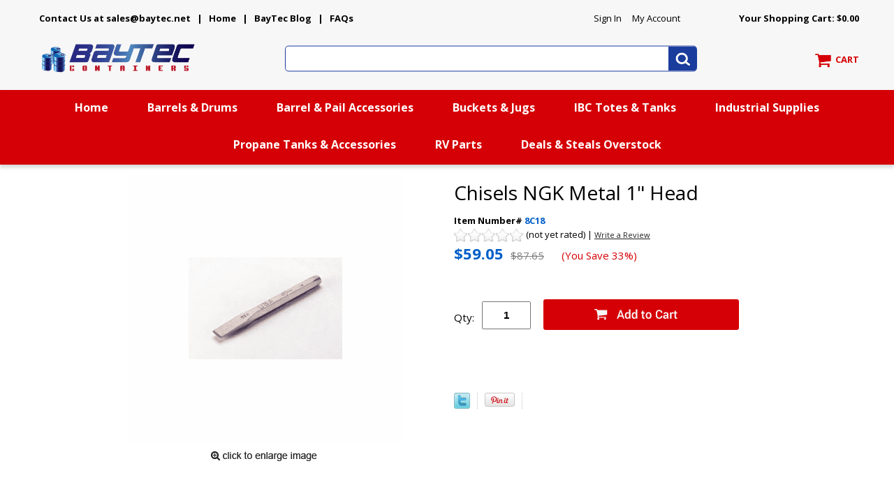

--- FILE ---
content_type: text/html
request_url: https://www.bayteccontainers.com/chisels-ngk-metals-safety-tools-reduce-risk-explosions-fire-1-wt.html
body_size: 15192
content:
<!DOCTYPE HTML><html lang="en"><head>
<meta property="og:title" content="Chisels NGK Metal  1&quot; Head" />
<meta property="og:type" content="product" />
<meta property="og:url" content="https://www.bayteccontainers.com/chisels-ngk-metals-safety-tools-reduce-risk-explosions-fire-1-wt.html" />
<meta property="og:image" content="https://s.turbifycdn.com/aah/baytec/chisels-ngk-metal-1-head-21.png" />
<meta property="og:site_name" content="Bay Tec Containers" />
<meta property="fb:app_id" content="https://www.facebook.com/baytec/" />
<script language="javascript">
document.getElementsByTagName('html')[0].setAttribute('xmlns:fb', 'http://www.facebook.com/2008/fbml');
</script>
<meta property="og:description" content="<font face=&quot;Times New Roman&quot;><li><font color=&quot;#0000FF&quot;>Meet OSHA requirements for use in flammable areas</font></li>
<font face=&quot;Times New Roman&quot;><li><font color=&quot;#0000FF&quot;>FM Approved</font></li>
<font face=&quot;Times New Roman&quot;><li><font color=&quot;#0000FF&quot;>Limited Lifetime Warranty</font></li><p>
<strong style=&quot;font-weight: 400&quot;><font color=&quot;#0000FF&quot;>A few extra dollars invested in these tools will really pay off. Ideal for use with resins, solvents, paint, ink, flammable dusts. Non-sparking, non-magnetic, corrosion-resistant tools. Independent tests have shown that our safety tools cannot produce a spark to ignite carbon disulfide, which has the lowest ignition point of any substance. Yet, they have very high tensile strength and hardness. You get maximum torque and shear strength, plus exceptional wear resistance.</font></li><p>
<strong style=&quot;font-weight: 400&quot;><font color=&quot;#0000FF&quot;>Features:<br>Head (in.): 1<br>Hex. Dia. Point to Point (in.): 1<br>Length (in.): 9<br>Wt.: 1 lb. 11 oz.</font></p></li>" />
<script type="application/ld+json">
//<![CDATA[
{"@context": "https://schema.org","@type": "WebSite","url": "https://www.bayteccontainers.com","keywords": "","name": "Bay Tec Containers"}//]]>
</script><meta name="viewport" content="width=device-width, initial-scale=1.0, minimum-scale=1.0, user-scalable=0" /><title>Chisels NGK Metal  1" Head</title><link rel="stylesheet" type="text/css" href="https://sep.turbifycdn.com/ay/mobile/css/mmenu_2.css" /><link rel="stylesheet" type="text/css" href="css.css" /><link rel="stylesheet" type="text/css" href="fancybox.css" /><link rel="stylesheet" type="text/css" href="item.css" /><link rel="stylesheet" type="text/css" href="css-edits.css" /><link rel="icon" href="https://p8.secure.hostingprod.com/@site.bayteccontainers.com/ssl/image/favicon.ico" type="image/x-icon">
<link rel="shortcut icon" href="https://p8.secure.hostingprod.com/@site.bayteccontainers.com/ssl/image/favicon.ico" type="image/x-icon"> 
<link href="https://fonts.googleapis.com/css?family=Open+Sans:400,400i,700,700i" rel="stylesheet">

<script type="text/javascript" src="https://ajax.googleapis.com/ajax/libs/jquery/1.11.2/jquery.min.js"></script>
<script defer src="https://use.fontawesome.com/releases/v5.0.6/js/all.js"></script>
<script src="https://sep.turbifycdn.com/ty/cdn/baytec/cookie.js?t=1768460425&"></script>


<!-- Google tag (gtag.js) -->
<script async src="https://www.googletagmanager.com/gtag/js?id=G-KD4PKC7HFD"></script>
<script>
  window.dataLayer = window.dataLayer || [];
  function gtag(){dataLayer.push(arguments);}
  gtag('js', new Date());

  gtag('config', 'G-KD4PKC7HFD');
  gtag('config', 'UA-397969-1');
</script>

<!-- Begin Constant Contact Active Forms
<script> var _ctct_m = "b1a41b2a4679053539d110d8927a4de2"; </script>
<script id="signupScript" src="//static.ctctcdn.com/js/signup-form-widget/current/signup-form-widget.min.js" async defer></script>
<!-- End Constant Contact Active Forms -->



</head><body id="itemPage"><div><header><div class="inner"><div id="logo-search"><div class="headerLinks" style="position:relative;height:30px;margin-top:-10px"><a href="mailto: sales@baytec.net"><b>Contact Us at sales@baytec.net</a> | <a href="index.html">Home</a> | <a href="http://blog.bayteccontainers.com/" target="_blank">BayTec Blog</a> | <a href="faq1.html">FAQs</b></a>

<span id="pd_pdOneBanner" style="position:absolute;right:250px"><!-- PD/ONE  login banner container --></span></div> <div id="ys_superbar">
	   <div id="ys_cpers">
		<div id="yscp_welcome_msg"></div>
		<div id="yscp_signin_link"></div>
		<div id="yscp_myaccount_link"></div>
		<div id="yscp_signout_link"></div>
	   </div>
	   <div id="yfc_mini"></div>
	   <div class="ys_clear"></div>
	</div>
      <div class="cartBar"><a href="https://secure.bayteccontainers.com/baytec/cgi-bin/wg-order?baytec" class="cartLink"><img alt="View Cart" src="https://s.turbifycdn.com/aah/baytec/search-results-4.png" align="absmiddle" height="55" width="55"> </img><span>CART</span></a></div><div class="oneMobRow"><a id="hamburger" href="#mmenu"><img style="max-width:25;max-height:30" alt="Menu" src="https://s.turbifycdn.com/aah/baytec/img-13606.png" align="absmiddle"> </img></a><span id="logo"><a href="index.html" title="Bay Tec Containers"><img alt="Bay Tec Containers" src="https://s.turbifycdn.com/aah/baytec/search-results-5.png" height="60" width="240"> </img></a></span></div><div id="topSearch" style="height: 60px"><form id="searcharea" name="searcharea" action="nsearch.html" method="GET"><fieldset><select onchange="if (typeof YSB_AUTOCOMPLETE == 'object') { YSB_AUTOCOMPLETE.controller.setSuggestCategory(event); }" name="section"><option value="">All Categories</option></select><label for="query" class="labelfield"><input autocomplete="off" type="text" id="query" name="query" placeholder="" onkeyup="if (typeof YSB_AUTOCOMPLETE == 'object') { YSB_AUTOCOMPLETE.controller.suggest(event); }"></label><label for="searchsubmit" class="buttonlabel"><input type="submit" id="searchsubmit" class="ys_primary" value="Search" name="searchsubmit"><input type="hidden" value="baytec" name="vwcatalog"></label></fieldset></form>   <script type="text/javascript"> 
                    var isSafari = !!navigator.userAgent.match(/Version\/[\d\.]+.*Safari/); 
                    var isIOS = !!navigator.platform && /iPad|iPhone|iPod/.test(navigator.platform); 
                    if (isSafari && isIOS) { 
                        document.forms["searcharea"].onsubmit = function (searchAreaForm) { 
                            var elementsList = this.elements, queryString = '', url = '', action = this.action; 
                            for(var i = 0; i < elementsList.length; i++) { 
                                if (elementsList[i].name) { 
                                    if (queryString) { 
                                        queryString = queryString + "&" +  elementsList[i].name + "=" + encodeURIComponent(elementsList[i].value); 
                                    } else { 
                                        queryString = elementsList[i].name + "=" + encodeURIComponent(elementsList[i].value); 
                                    } 
                                } 
                            } 
                            if (action.indexOf("?") == -1) { 
                                action = action + "?"; 
                            } 
                            url = action + queryString; 
                            window.location.href = url; 
                            return false; 
                        } 
                    } 
                </script> 
        </div><br clear="all" /></div></div><div id="navRibbon"><div class="inner"><nav id="mmenu"><ul class="topNav"><li class="mainNav"><a href="index.html" class="top">Home</a></li><li class="mainNav"><a href="barrels.html" class="top">Barrels & Drums</a><table border="0" cellspacing="0" cellpadding="0" class="sub" style="left:0"><tr valign="top"><td class="contents"><table border="0" cellspacing="0" cellpadding="0"><tr valign="top"><td width="280" class="col"><ul><li><a href="optoppobaand.html">Plastic Barrels & Drums</a></li><li><a href="newstdrandco.html">Steel Drums and Metal Barrels</a></li><li><a href="fiber-specialty-drums-barrels.html">Corrugated Cardboard Drums & Fiber Shipping Barrels</a></li><li><a href="barrels-drums-bullk-containers.html">IBC  Totes & Tanks</a></li><li><a href="rain-barrel.html">Rain Barrels & Rain Water Collection Systems</a></li><li><a href="waterbarrels.html">Water Barrels, Rain Barrels & Water Bags</a></li><li><a href="purogene-water-treatment.html">Purogene Long-Term Water Purification</a></li></ul></td></tr></table></td></tr><tr><td colspan="4"><div class="viewall"><a href="barrels.html">View All ></a></div></td></tr></table></li><li class="mainNav"><a href="drum-and-pail-accessories.html" class="top">Barrel & Pail Accessories</a><table border="0" cellspacing="0" cellpadding="0" class="sub" style="left:0"><tr valign="top"><td class="contents"><table border="0" cellspacing="0" cellpadding="0"><tr valign="top"><td width="280" class="col"><ul><li><a href="drum-pumps---accessories.html">Pumps</a></li><li><a href="drum-and-pail-accessories-drum---pail-covers.html">Drum, Barrel & Bucket Covers</a></li><li><a href="accessories.html">Drum Bung Caps</a></li><li><a href="plug-wrenches.html">Barrel and Drum Plug Wrenches</a></li><li><a href="drum-pumps---accessories-faucets.html">Faucets</a></li><li><a href="pail-openers-closers.html">Pail Openers</a></li><li><a href="mylar-bags.html">Mylar Bags</a></li><li><a href="drum--pallet-trucks-and-drum-dollies.html">Drum Trucks & Dollies</a></li><li><a href="oxygen-absorbers.html">Oxygen Absorbers</a></li><li><a href="drum-mixers.html">Drum Mixers And Drum Tumblers</a></li><li><a href="drum-and-pail-accessories--drum---pail-liners.html"> Drum & Pail Liners</a></li><li><a href="drum-and-pail-accessories-drum-covers-drum-wic--removes-water-from-drum-tops.html">Drum Wic Water Absorbent - Wic-Away</a></li></ul></td><td width="280" class="col"><ul><li><a href="drum-and-pail-accessories-crushers-compactors.html">Drum Crushers & Compactors</a></li><li><a href="drum-handling-equipment.html">Drum Handling Equipment</a></li><li><a href="drum-and-pail-accessories-deheaders.html">Drum Deheaders</a></li><li><a href="drum-and-pail-accessories-reconditioning-equipment.html">Drum Reconditioning Equipment</a></li><li><a href="drum-and-pail-accessories-inspection-lights.html">Inspection Lights</a></li><li><a href="drum-and-pail-accessories-fillers---packers.html">Fillers & Packers</a></li><li><a href="drum-and-pail-accessories-proportioners.html">Proportioners</a></li><li><a href="drum-and-pail-accessories-safety-vents.html">Safety Vents</a></li><li><a href="drum-and-pail-accessories-drum-scales.html">Drum Scales</a></li><li><a href="torque-wrenches---sockets.html">Torque Wrenches & Sockets</a></li><li><a href="drum-sercurity.html">Drum Security</a></li><li><a href="drum-seals---ties.html">Drum Seals & Ties</a></li></ul></td><td width="280" class="col"><ul><li><a href="ibc---pail-wrenches.html">IBC Tote & 70mm Cap Wrenches</a></li><li><a href="dippers.html">Dippers</a></li><li><a href="measures.html">Measuring Pitchers</a></li><li><a href="measures--oil-safe-lubrication-system-containers-and-accessories.html"> Oil Safe Containers and Accessories</a></li><li><a href="drum-pumps---accessories-flowmeters.html">Flowmeters</a></li><li><a href="funnels.html">Funnels</a></li><li><a href="drum-and-pail-accessories-gauges-rules-samplers.html">Gauges</a></li><li><a href="spill-response-tools--remco--polypropylene-safety-shovels.html"> REMCO Polypropylene Safety Shovels</a></li><li><a href="scoops.html">Scoops</a></li><li><a href="storage-bins---containers.html">Storage Shelves, Carts, Bins & Containers</a></li><li><a href="drum-and-pail-accessories-quick-connect-dispensing-system.html">Quick Connect Dispensing System</a></li><li><a href="drum-and-pail-accessories-heaters.html">Heaters, Drum & IBC</a></li></ul></td></tr></table></td></tr><tr><td colspan="4"><div class="viewall"><a href="drum-and-pail-accessories.html">View All ></a></div></td></tr></table></li><li class="mainNav"><a href="buckets-pails-jugs-cans-bottles-lids.html" class="top">Buckets & Jugs</a><table border="0" cellspacing="0" cellpadding="0" class="sub" style="left:0"><tr valign="top"><td class="contents"><table border="0" cellspacing="0" cellpadding="0"><tr valign="top"><td width="280" class="col"><ul><li><a href="gamma-seal-lids.html">Gamma Seal Lids</a></li><li><a href="5-gallon-plastic-buckets.html">5 Gallon  Buckets & Lids - UN Certified 5-gallon-gamma-seal-lid-section</a></li><li><a href="5-gallon-bucket---lid-combo-pack.html">5 Gallon Combo Pack Plastic Buckets & Lids </a></li><li><a href="6-gallon-buckets.html">6 Gallon Plastic Buckets</a></li><li><a href="tight-head-plastic-jugs---closures.html">4, 5 & 6 Gallon Tight-Head Plastic Jugs & Closures</a></li><li><a href="bucket-and-pail-lids.html">Lids for Buckets</a></li><li><a href="4-gallon-square-buckets.html">Square Buckets</a></li><li><a href="susepawiscto.html">Life Latch Screw Top Food Grade Plastic Buckets</a></li><li><a href="non-un-buckets-ml.html">5.3 Gallon Plastic Buckets & Lids - Non-UN</a></li><li><a href="opplpa.html">Miscellaneous Plastic Buckets, 6 Gal, 3.5 Gal, 2 Gal,  1 Gal </a></li><li><a href="purogene-water-treatment.html">Purogene Long-Term Water Purification</a></li><li><a href="mylar-bags.html">Mylar Bags</a></li></ul></td><td width="280" class="col"><ul><li><a href="bag-heat-sealers.html">Bag Heat Sealers</a></li><li><a href="oxygen-absorbers.html">Oxygen Absorbers</a></li><li><a href="ez-stor--square-plastic-containers-and-lids.html">EZStor� Square Plastic Food Storage Containers</a></li><li><a href="gamma-vault-containers.html">Gamma Vault Plastic Containers</a></li><li><a href="steel-pails---cans.html">Steel Pails & Cans</a></li><li><a href="food-storage-containers.html">Food Storage Containers</a></li><li><a href="plastic-bottles---jars.html">Plastic Bottles & Jars</a></li><li><a href="storage-bins---containers.html">Storage Shelves, Carts, Bins & Containers</a></li><li><a href="glass-bottles-and-jars.html">Glass Bottles and Jars  (2-3 Weeks)</a></li><li><a href="dispensing-bottles1.html">Dispensing Bottles | Wait Time 1-2 Weeks</a></li><li><a href="pail-closer-machines-and-tools.html">Pail Closer Machines and Tools</a></li><li><a href="pail-openers-closers.html">Pail Openers</a></li></ul></td><td width="280" class="col"><ul><li><a href="paint-cans-and-accessories.html">Paint Cans and Accessories</a></li><li><a href="plastic---metal-screw-caps.html">Plastic & Metal Screw Caps</a></li><li><a href="screw-top-metal-cans---accessories.html">Screw-Top Metal Cans & Accessories</a></li><li><a href="slip-cover-metal-tins---cans.html">Slip Cover Metal Tins & Cans</a></li></ul></td></tr></table></td></tr><tr><td colspan="4"><div class="viewall"><a href="buckets-pails-jugs-cans-bottles-lids.html">View All ></a></div></td></tr></table></li><li class="mainNav"><a href="barrels-drums-bullk-containers.html" class="top">IBC  Totes & Tanks</a><table border="0" cellspacing="0" cellpadding="0" class="sub" style="left:0"><tr valign="top"><td class="contents"><table border="0" cellspacing="0" cellpadding="0"><tr valign="top"><td width="280" class="col"><ul><li><a href="ibandpa.html">Totes Intermediate Bulk Containers, IBC Parts</a></li><li><a href="ibandpa-ibc-s-ifh-oil-storage-and-dispensing-systems.html">IFH Oil Storage and Dispensing Systems</a></li><li><a href="ibandpa-ibc-s-transtore-advanced-technology-metal-ibc.html">TranStore Advanced Technology Metal IBC</a></li><li><a href="ibandpa-ibc-s-tote-a-lube-storage-and-dispensing-system.html">Tote-A-Lube Storage and Dispensing System</a></li><li><a href="tanks-storage-tanks.html">Storage Tanks</a></li><li><a href="vertical-water-storage-tanks.html">Water Storage tanks by Poly-Mart�  | 5 Year Manufacturer Warranty |</a></li><li><a href="emergency-water-storage-tanks-poly-mart.html">Emergency Water Storage Tanks By Poly-Mart  | 5 Year Manufacturer Warranty</a></li><li><a href="rain-water-harvesting-barrel-tank-poly-mart.html">Harvest Rain Water Storage Tanks | 5 Year Manufacturer Warranty</a></li></ul></td></tr></table></td></tr><tr><td colspan="4"><div class="viewall"><a href="barrels-drums-bullk-containers.html">View All ></a></div></td></tr></table></li><li class="mainNav"><a href="industrial-supplies.html" class="top">Industrial Supplies</a><table border="0" cellspacing="0" cellpadding="0" class="sub" style="right:0"><tr valign="top"><td class="contents"><table border="0" cellspacing="0" cellpadding="0"><tr valign="top"><td width="280" class="col"><ul><li><a href="drum-and-pail-accessories-heaters.html">Heaters, Drum & IBC</a></li><li><a href="briskheat.html">BriskHeat�  Drum and Pail Viscosity Control -- <b>FREE SHIPPING</b></a></li><li><a href="facility-management.html">Facility Management</a></li><li><a href="shipping--boxes-and-packaging.html">Packaging Supplies <br>Shipping Boxes</a></li><li><a href="saeqandpepr.html">Safety Equipment & Supplies</a></li><li><a href="spill-response.html">Spill Containment Emergency Spill Kits</a></li></ul></td></tr></table></td></tr><tr><td colspan="4"><div class="viewall"><a href="industrial-supplies.html">View All ></a></div></td></tr></table></li><li class="mainNav"><a href="propane-tanks---accessories.html" class="top">Propane Tanks & Accessories</a></li><li class="mainNav"><a href="rv-acc-parts.html" class="top">RV Parts</a><table border="0" cellspacing="0" cellpadding="0" class="sub" style="right:0"><tr valign="top"><td class="contents"><table border="0" cellspacing="0" cellpadding="0"><tr valign="top"><td width="280" class="col"><ul><li><a href="rv-door.html">RV Doors</a></li></ul></td></tr></table></td><td class="image"><img src="https://s.turbifycdn.com/aah/baytec/rv-parts-8.png" width="250" height="251" border="0" hspace="0" vspace="0" alt="RV Parts" /></td></tr><tr><td colspan="4"><div class="viewall"><a href="rv-acc-parts.html">View All ></a></div></td></tr></table></li><li class="mainNav"><a href="overstock.html" class="top">Deals & Steals Overstock</a><table border="0" cellspacing="0" cellpadding="0" class="sub" style="right:0"><tr valign="top"><td class="contents"><table border="0" cellspacing="0" cellpadding="0"><tr valign="top"><td width="280" class="col"><ul><li><a href="firewood-accessories.html">Firewood & Accessories</a></li></ul></td></tr></table></td></tr><tr><td colspan="4"><div class="viewall"><a href="overstock.html">View All ></a></div></td></tr></table></li></ul></nav></div></div></header><main><div class="inner"><script type=text/javascript src=https://sep.turbifycdn.com/ty/cdn/baytec/ytimes-smart-breadcrumbs.js?t=1768460425&></script><div class="item-wrap" itemscope="" itemtype="https://schema.org/Product"><div class="fitem-top"><div class="fitem-left"><div class="image-zoom"><div class="imageContainer soloImage"><img src="https://s.turbifycdn.com/aah/baytec/chisels-ngk-metal-1-head-23.png" width="390" height="390" border="0" hspace="0" vspace="0" alt="Chisels NGK Metal  1&quot; Head" class="fancybox" itemprop="image" data-zoom-image="https://s.turbifycdn.com/aah/baytec/chisels-ngk-metal-1-head-24.png" id="zoom-master" data-fancybox-href="https://s.turbifycdn.com/aah/baytec/chisels-ngk-metal-1-head-24.png" /><div class="zoomIconHolder"><img src="https://s.turbifycdn.com/aah/baytec/1-gallon-2-lug-manual-lug-closing-tools-discontinued-8.png" width="166" height="24" border="0" hspace="0" vspace="0" alt="Zoom" class="zoom" /></div></div><div class="ca"></div></div></div><div class="fitem-right"><div class="fitem-name"><h1 itemprop="name">Chisels NGK Metal  1" Head</h1></div><form method="POST" action="https://secure.bayteccontainers.com/baytec/cgi-bin/wg-order?baytec+chisels-ngk-metals-safety-tools-reduce-risk-explosions-fire-1-wt"><div class="code">Item Number# <span>8C18</span></div><div id=ytimesAvgRating></div><div class="price-row"><div class="price">$59.05</div><div class="strike-price">$87.65</div><span class="save-price">(You Save 33%)</span></div><div class="add-to-cart"><div class="qty"><label class="qty" for="vwquantity">Qty:</label><input name="vwquantity" type="text" value="1" id="vwquantity" /></div><input type="image" class="addtocartImg" title="Add to cart" src="https://s.turbifycdn.com/aah/baytec/3-3-5-5-6-gallon-4-lug-manual-lug-closing-tools-71.png" /><input name="vwcatalog" type="hidden" value="baytec" /><input name="vwitem" type="hidden" value="chisels-ngk-metals-safety-tools-reduce-risk-explosions-fire-1-wt" /></div><input type="hidden" name=".autodone" value="https://www.bayteccontainers.com/chisels-ngk-metals-safety-tools-reduce-risk-explosions-fire-1-wt.html" /></form><div class="ys_promoitempage" id="ys_promoitempage" itemid="chisels-ngk-metals-safety-tools-reduce-risk-explosions-fire-1-wt" itemcode="8C18" categoryflag="0"></div>
<script language="javascript">
document.getElementsByTagName('html')[0].setAttribute('xmlns:og', 'http://opengraphprotocol.org/schema/');
</script>
<div id="ys_social_top_hr"></div>
<div id="ys_social_media">
<div id="ys_social_tweet">
<script language="javascript">function tweetwindowopen(url,width,height){var left=parseInt((screen.availWidth/2)-(width/2));var top=parseInt((screen.availHeight/2)-(height/2));var prop="width="+width+",height="+height+",left="+left+",top="+top+",screenX="+left+",screenY="+top;window.open (NULL, url,'tweetwindow',prop);}</script>
<a href="javascript:void(0);" title="Tweet"><img id="ys_social_custom_tweet_icon" src="https://s.turbifycdn.com/ae/store/secure/twitter.png" onClick="tweetwindowopen('https://twitter.com/share?count=none&text=Chisels+NGK+Metal++1\%22+Head+%23%23bayteccontainers&url=https%3a//www.bayteccontainers.com/chisels-ngk-metals-safety-tools-reduce-risk-explosions-fire-1-wt.html',550, 514)"></a></div>
<div id="ys_social_v_separator"><img src="https://s.turbifycdn.com/ae/store/secure/v-separator.gif"></div>
<div id="ys_social_pinterest">
<a href="https://pinterest.com/pin/create/button/?url=https://www.bayteccontainers.com/chisels-ngk-metals-safety-tools-reduce-risk-explosions-fire-1-wt.html&media=https://s.turbifycdn.com/aah/baytec/chisels-ngk-metal-1-head-22.png&description=Chisels NGK Metal  1&quot; Head" class="pin-it-button" count-layout="horizontal"><img border="0" src="//assets.pinterest.com/images/PinExt.png" title="Pin It" /></a></div>
<script type="text/javascript" src="//assets.pinterest.com/js/pinit.js"></script><!--[if gt IE 6]>
<div id="ys_social_v_separator"><img src="https://s.turbifycdn.com/ae/store/secure/v-separator.gif"></div>
<![endif]-->
<!--[if !IE]><!-->
<div id="ys_social_v_separator"><img src="https://s.turbifycdn.com/ae/store/secure/v-separator.gif"></div>
<!--<![endif]-->
<div id="ys_social_fblike">
<!--[if gt IE 6]>
<script language="javascript">
document.getElementsByTagName('html')[0].setAttribute('xmlns:fb', 'http://ogp.me/ns/fb#');
</script>
<div id="fb-root"></div><script>(function(d, s, id) {var js, fjs = d.getElementsByTagName(s)[0];if (d.getElementById(id)) return;js = d.createElement(s); js.id = id;js.src = '//connect.facebook.net/en_US/all.js#xfbml=1&appId=https://www.facebook.com/baytec/';fjs.parentNode.insertBefore(js, fjs);}(document, 'script', 'facebook-jssdk'));</script><fb:like href="https://www.bayteccontainers.com/chisels-ngk-metals-safety-tools-reduce-risk-explosions-fire-1-wt.html" layout="standard" show_faces="false" width="350" action="like" colorscheme="light"></fb:like>
<![endif]-->
<!--[if !IE]><!-->
<script language="javascript">
document.getElementsByTagName('html')[0].setAttribute('xmlns:fb', 'http://ogp.me/ns/fb#');
</script>
<div id="fb-root"></div><script>(function(d, s, id) {var js, fjs = d.getElementsByTagName(s)[0];if (d.getElementById(id)) return;js = d.createElement(s); js.id = id;js.src = '//connect.facebook.net/en_US/all.js#xfbml=1&appId=https://www.facebook.com/baytec/';fjs.parentNode.insertBefore(js, fjs);}(document, 'script', 'facebook-jssdk'));</script><fb:like href="https://www.bayteccontainers.com/chisels-ngk-metals-safety-tools-reduce-risk-explosions-fire-1-wt.html" layout="standard" show_faces="false" width="350" action="like" colorscheme="light"></fb:like>
<!--<![endif]-->
</div>
</div>
<div id="ys_social_bottom_hr"></div>
</div><br clear="all" /></div><div class="fullWid" id="tabControlsFrame"><ul id="tabControls"><li class="desc" data-target="#itemDescriptions">Description <i class="fas fa-angle-down"></i></li><li class="crosssells" data-target="#itemCross">You May Also Need <i class="fas fa-angle-down"></i></li><li class="qanda" data-target="#itemQandA">Q&As <i class="fas fa-angle-down"></i></li><li class="reviews" data-target="#itemReviews">Reviews <i class="fas fa-angle-down"></i></li></ul></div><div id="tabContents"><div class="tabContent column" id="itemDescriptions"><div class="outer"><h2>Description</h2><i class="fas fa-plus-square"></i><i class="fas fa-minus-square"></i></div><div class="tabsinner"><div class="description"><font face="Times New Roman"><li><font color="#0000FF">Meet OSHA requirements for use in flammable areas</font></li>
<font face="Times New Roman"><li><font color="#0000FF">FM Approved</font></li>
<font face="Times New Roman"><li><font color="#0000FF">Limited Lifetime Warranty</font></li><p>
<strong style="font-weight: 400"><font color="#0000FF">A few extra dollars invested in these tools will really pay off. Ideal for use with resins, solvents, paint, ink, flammable dusts. Non-sparking, non-magnetic, corrosion-resistant tools. Independent tests have shown that our safety tools cannot produce a spark to ignite carbon disulfide, which has the lowest ignition point of any substance. Yet, they have very high tensile strength and hardness. You get maximum torque and shear strength, plus exceptional wear resistance.</font></li><p>
<strong style="font-weight: 400"><font color="#0000FF">Features:<br>Head (in.): 1<br>Hex. Dia. Point to Point (in.): 1<br>Length (in.): 9<br>Wt.: 1 lb. 11 oz.</font></p></li><div class="ca"></div></div></div></div><div class="tabContent column" id="itemCross"><div class="outer"><h2>You May Also Need</h2><i class="fas fa-plus-square"></i><i class="fas fa-minus-square"></i></div><div class="tabsinner"><div class="fcontainer"><div class="frow "><div class="fcol c3"><div class="finner"><a href="chisels-ngk-metals-safety-tools-reduce-risk-explosions-fire.html" class="image"><img src="https://s.turbifycdn.com/aah/baytec/3-3-5-5-6-gallon-4-lug-manual-lug-closing-tools-61.png" width="235" height="235" border="0" hspace="0" vspace="0" alt="Chisels NGK Metal  5/8&quot; Head" data-original="https://s.turbifycdn.com/aah/baytec/chisels-ngk-metal-5-8-head-20.png" class="fim" data-lazy="https://s.turbifycdn.com/aah/baytec/chisels-ngk-metal-5-8-head-20.png" /><noscript><img src="https://s.turbifycdn.com/aah/baytec/chisels-ngk-metal-5-8-head-20.png" width="236" height="234" border="0" hspace="0" vspace="0" alt="Chisels NGK Metal  5/8&quot; Head" class="fim" /></noscript></a><div id="ys_promoitem" itemid="chisels-ngk-metals-safety-tools-reduce-risk-explosions-fire" itemcode="8C12"></div><div class="name"><a href="chisels-ngk-metals-safety-tools-reduce-risk-explosions-fire.html" title="Chisels NGK Metal  5/8&quot; Head">Chisels NGK Metal  5/8" Head</a></div><div class="price-row"><div class="price">$29.95</div><div class="strike-price">$42.50</div></div><div class="ca"></div></div></div></div></div></div></div><div class="tabContent column" id="itemQandA"><div class="outer"><h2>Q & A's</h2><i class="fas fa-plus-square"></i><i class="fas fa-minus-square"></i></div><div class="tabsinner"><div id=ytimesQnA><h3>Questions & Answers about Chisels NGK Metal  1" Head</h3><div>Ask a question about <b>Chisels NGK Metal  1" Head</b>. <a href="javascript:void(0)" onclick="document.getElementById('qaform').style.display='block'">Click here</a><noscript><div><img src="https://s.turbifycdn.com/aah/baytec/1-gallon-2-lug-manual-lug-closing-tools-discontinued-9.png" width="328" height="16" border="0" hspace="0" vspace="0" /></div></noscript></div><FORM method=post onsubmit="document.getElementById('from').value=document.getElementById('email').value" style="display: none" id=qaform><input name="subject" type="hidden" value="Question about Chisels NGK Metal  1&quot; Head" /><input name="url" type="hidden" value="https://www.bayteccontainers.com/chisels-ngk-metals-safety-tools-reduce-risk-explosions-fire-1-wt.html" /><input name="continue-url" type="hidden" value="https://www.bayteccontainers.com/chisels-ngk-metals-safety-tools-reduce-risk-explosions-fire-1-wt.html" /><input name="from" type="hidden" value="https://www.bayteccontainers.com/chisels-ngk-metals-safety-tools-reduce-risk-explosions-fire-1-wt.html" id="from" /><script>document.write('<input type=hidden name=owner value=info@bayteccontainers.com>')</script><table><tr valign="top"><td>Your email: </td><td><input name="email" type="text" size="20" id="email" /></td></tr><tr valign="top"><td>Your question: </td><td><textarea name="question" rows="5" cols="40" wrap="virtual"></textarea></td></tr><tr><td></td><td><input type="submit" value="Send Question" /></td></tr></table></FORM><script>document.getElementById('qaform').action='https://baytec.stores.turbify.net/cgi-bin/pro-forma'</script></div></div></div><div class="tabContent column" id="itemReviews"><div id=ytimesReviewsResult></div></div></div><meta content="8C18" itemprop="sku" /><meta content="http://www.bayteccontainers.com/chisels-ngk-metals-safety-tools-reduce-risk-explosions-fire-1-wt.html" itemprop="url" /></div></div></main><footer><div id="footerBadges"><div class="inner"><div class="badge"><img src="https://sep.turbifycdn.com/ty/cdn/baytec/A3_icon_assurancemsg_icon1.png?t=1768460425&">Visit Our Retail Store</div>
<div class="badge"><img src="https://sep.turbifycdn.com/ty/cdn/baytec/A3_icon_assurancemsg_icon2.png?t=1768460425&"> Satisfaction Guarantee</div>
<div class="badge"><img src="https://sep.turbifycdn.com/ty/cdn/baytec/A3_icon_assurancemsg_icon3.png?t=1768460425&"> No-Hassle Returns</div><div class="ca"></div></div></div><div class="inner"><div class="footerBoxes"><div class="box col1111"><div class="newsletter"><span class="prompt">JOIN OUR NEWSLETTER

</span><span><a href="http://eepurl.com/iBopOc">Email & SMS Sign Up</a></span> 
 </div><br><br>
<h3>SOCIALIZE WITH US:</h3>
<div class="socials">
	<a href="https://www.facebook.com/baytec/" target="_blank"><img src="https://sep.turbifycdn.com/ty/cdn/baytec/bc-facebook-logo.png" width="200" height="200" alt="Facebook link" loading="lazy"></a>
	<a href="https://www.pinterest.com/baytec/" target="_blank"><img src="https://sep.turbifycdn.com/ty/cdn/baytec/bc-pinterest-logo.png" width="200" height="200" alt="Pinterest link" loading="lazy"></a>
	<a href="https://www.youtube.com/user/baytecusa/" target="_blank"><img src="https://sep.turbifycdn.com/ty/cdn/baytec/bc-youtube-logo.png" width="200" height="200" alt="Youtube link" loading="lazy"></a>
	<a href="https://twitter.com/baytec" target="_blank"><img src="https://sep.turbifycdn.com/ty/cdn/baytec/bc-twitter-logo.png" width="208" height="200" alt="Twitter link" loading="lazy"></a>
	<a href="https://www.instagram.com/baytec_containers/" target="_blank"><img src="https://sep.turbifycdn.com/ty/cdn/baytec/bc-instagram-logo.png" width="200" height="200" alt="Instagram link" loading="lazy"></a>
</div>

<!-- Begin Official PayPal Seal --><a href="https://www.paypal.com/us/verified/pal=accounting%40baytec%2enet" target="_blank"><img src="https://www.paypal.com/en_US/i/icon/verification_seal.gif" border="0" alt="Official PayPal Seal"></A><!-- End Official PayPal Seal -->

<p>
	<!--Apple App-->
	<a href="https://apps.apple.com/us/app/baytec/id1588781986"><img src="https://sep.turbifycdn.com/ty/cdn/baytec/apple_app_store_link.png" alt="App Store" width="120" height="40" loading="lazy"></a>
</p>
<p>
	<!--Play Store-->
	<a href="https://play.google.com/store/apps/details?id=com.bayteccontainers"><img src=" https://sep.turbifycdn.com/ty/cdn/baytec/google-play-badge-good-best-size.png" alt="Google Play Store" width="120" height="40" loading="lazy"></a>
</p></div><div class="box col1111"><br><br><h3>CONTACT INFO</h3>
<span>BayTec Containers</span><br>
<span>P.O. Box 838</span><br>
<span>Bacliff, TX 77518</span><br>
<span>Toll Free Call: 888.460.DRUM(3786)</span><br>
<span>Toll Free FAX Order: 888.563.8481</span>
<span><a href="mailto:sales@baytec.net">Email: sales@baytec.net</a></span></div><div class="box col1111"><h3>VISIT BAYTEC'S RETAIL STORE</h3>
<span>BayTec Containers</span><br>
<span>4761 Hwy 146</span><br>
<span>Bacliff, TX 77518</span><br>
<span>Retail Store Hours:</span><br>
<span>Mon-Fri 9am-5pm (CST)</span><br>
<span>Sat 9am-1pm (CST)</span></div><div class="box col1111"><h3>RESOURCES</h3>
<a href=faq1.html>Frequently Asked Questions</a>
<a href=privacypolicy.html>Policies</a>
<a href=shin.html>Shipping Information</a>
<a href=contact.html>Contact Us</a>
<a href=glofte.html>Glossary of Terms</a>
<a href=shin.html>Policies & Shipping</a>
<a href=faxormaorfo.html>Quote Order Form</a>
<a href=https://secure.bayteccontainers.com/baytec/cgi-bin/wg-order?baytec>View Cart</a>
</div><br clear="all" /></div><div id="copyright"><br>
<img src=https://sep.turbifycdn.com/ty/cdn/baytec/btc-footer-cards.png?t=1768460425&>
<br><br>
&copy; Copyright 1983-<script>document.write(new Date().getFullYear())</script> BayTec Service, LLC.   All Rights Reserved    |   <a href=privacypolicy.html>Privacy Policy</a>    |   <a href=glofte.html>Terms of Use</a></div></div></footer></div><div id="scrollToTop"><!-- ****************************************** --><!-- ********* START PD/ONE TAGGING *********** --><!-- ****************************************** --><div id="pdPageTag" style="display:none" productId="chisels-ngk-metals-safety-tools-reduce-risk-explosions-fire-1-wt" productCode="8C18" categoryId=""></div><!-- ****************************************** --><!-- ********* FINISH PD/ONE TAGGING *********** --><!-- ****************************************** --><!-- ******************************************************************* -->
<!-- *** START PD INTEGRATION SCRIPT (v8)                            *** -->
<!-- *** mod_yahooMerchantSolutions:v8b (do not remove this comment) *** -->
<!-- ******************************************************************* -->
<script data-cfasync="false" type="text/javascript">

function pdIsBlank(item) {
	item = String(item).toLowerCase();
	if (item == "undefined" || item == "" || item == "null") return true;
	else return false;
}
function pdGetCookie(name) {
	var cookieValue = "";
	var value = "; " + document.cookie;
	var parts = value.split("; " + name + "=");
	if (parts.length == 2) cookieValue = parts.pop().split(";").shift();
	if(pdIsBlank(cookieValue)) cookieValue = "";
	return cookieValue;
}
function pdSetRememberMeCookie(token) {
	var expirationDate = new Date();
	expirationDate.setDate(expirationDate.getDate() + 180);		//*** 180 days in the future
	pdSetCookie("pdRememberMeToken", token, "", "/", expirationDate);
}

function pdInit() {

	var productIdList = new Array();
	var productIdListCsv = "";
	var productId = "";
	var productDisplayIdList = new Array();
	var productDisplayIdListCsv = "";
	var productDisplayId = "";
	var queryStringLength = 0;
	var i = 0;

	jQuery.each(jQuery('[productId]'), function() { 
		productId = encodeURIComponent(jQuery(this).attr('productId') + ",");
		queryStringLength += productId.length;
		if(queryStringLength < 6000) productIdListCsv += productId;
		else return false;
		i++;
	});
	if(productIdListCsv.length > 3) productIdListCsv = productIdListCsv.slice(0, -3);
	
	jQuery(".pdOneProductDisplay").each( function() { 
		productDisplayId = encodeURIComponent(jQuery(this).attr('displayId') + ",");
		queryStringLength += productDisplayId.length;
		if(queryStringLength < 6000) productDisplayIdListCsv += productDisplayId;
		else return false;
		i++;
	});
	if(productDisplayIdListCsv.length > 3) productDisplayIdListCsv = productDisplayIdListCsv.slice(0, -3);
	
	var pdRememberMeToken = pdGetCookie("pdRememberMeToken");
	var pdSessionId = "";
	try {
		pdSessionId = ga.getAll()[0].get('clientId');
		if(pdSessionId != "") scriptUrl += "&pdSessionId=" + encodeURIComponent(pdSessionId);
	} catch(e){}
	var cb = (new Date()).getTime();
	var scriptUrl = "https://myaccount.bayteccontainers.com//mod_yahooMerchantSolutions/services/pageScript.php";
	scriptUrl += "?cb=" + cb;
	if(pdSessionId != "") scriptUrl += "&pdSessionId=" + encodeURIComponent(pdSessionId);
	if(pdRememberMeToken !== undefined) scriptUrl += "&pdRememberMeToken=" + encodeURIComponent(pdRememberMeToken);
	scriptUrl += "&productId=" + encodeURIComponent(document.getElementById("pdPageTag").getAttribute("productId"));
	scriptUrl += "&productCode=" + encodeURIComponent(document.getElementById("pdPageTag").getAttribute("productCode"));
	scriptUrl += "&categoryId=" + encodeURIComponent(document.getElementById("pdPageTag").getAttribute("categoryId"));
	scriptUrl += "&productIdListCsv=" + productIdListCsv;
	scriptUrl += "&productDisplayIdListCsv=" + productDisplayIdListCsv;
	try {scriptUrl += "&orderable=" + encodeURIComponent(document.getElementById("pdPageTag").getAttribute("orderable"));} catch(e) {}
	try {scriptUrl += "&pdSpecialAccessList=" + encodeURIComponent(pdSpecialAccessList);} catch(e) {}
		
	// Facebook Conversion API parameters.
	const pd_fbc = pdGetCookie("pd_fbc");
	if (!pdIsBlank(pd_fbc)) {
		scriptUrl += "&pdFbcId=" + pd_fbc;
		if(!pdIsBlank(pdFbEventId)) {
			scriptUrl += "&pdFbEventId=" + pdFbEventId;
		}
	}

	var scriptElement=document.createElement('script');
	scriptElement.setAttribute("type","text/javascript");
	scriptElement.setAttribute("async","async");
	scriptElement.setAttribute("src", scriptUrl);
	document.body.appendChild(scriptElement);

}
pdInit();
</script>
<!-- ************************************************** -->
<!-- ********* FINISH PD INTEGRATION SCRIPT *********** -->
<!-- ************************************************** --><img src="https://s.turbifycdn.com/aah/baytec/search-results-6.png" width="80" height="80" border="0" hspace="0" vspace="0" alt="Scroll to top" /></div><script type=text/javascript>var prodId='chisels-ngk-metals-safety-tools-reduce-risk-explosions-fire-1-wt'; var prodImg='https://s.turbifycdn.com/aah/baytec/chisels-ngk-metal-1-head-24.png'; var prodName='Chisels NGK Metal  1&quot; Head'; </script><link rel=stylesheet type=text/css href=https://site.bayteccontainers.com/yreviews/ssl/ytimes-reviews-style.css><script type=text/javascript src=https://site.bayteccontainers.com/yreviews/ssl/ytimes-reviews.js></script><script>
    jQuery(document).ready(function () {
        // TARGETED TABS CONTROLS
        jQuery("#tabControls li").click(function () {
            var targetId = jQuery(this).data("target");
            jQuery("html, body").animate(
                { scrollTop: jQuery(targetId).offset().top - 20 },
                "slow"
            );
        });
        jQuery("#tabContents .outer").click(function () {
            if (
                jQuery(".fa-plus-square", this).is(":visible") ||
                jQuery(".fa-minus-square", this).is(":visible")
            ) {
                var actab = this;
                jQuery(actab).next(".tabsinner").slideToggle(300);
                setTimeout(function () {
                    if (jQuery(actab).next(".tabsinner").is(":visible")) {
                        jQuery(".fa-plus-square", actab).css("display", "none");
                        jQuery(".fa-minus-square", actab).css(
                            "display",
                            "inline-block"
                        );
                    } else {
                        jQuery(".fa-minus-square", actab).css(
                            "display",
                            "none"
                        );
                        jQuery(".fa-plus-square", actab).css(
                            "display",
                            "inline-block"
                        );
                    }
                }, 310);
            }
        });

        // Q&A FUNCTIONS
        jQuery("#ytimesQnA dt").click(function () {
            var actab = this;
            jQuery(actab).next("dd").slideToggle(300);
            setTimeout(function () {
                if (jQuery(actab).next("dd").is(":visible")) {
                    jQuery(".fa-plus", actab).css("display", "none");
                    jQuery(".fa-minus", actab).css("display", "inline-block");
                } else {
                    jQuery(".fa-minus", actab).css("display", "none");
                    jQuery(".fa-plus", actab).css("display", "inline-block");
                }
            }, 310);
        });

        // PRODUCT VIDEO PLAY
        jQuery(".fancyVideo").unbind("click");
        jQuery(".fancyVideo").fancybox({
            type: "iframe",
        });
        jQuery(".linkToVideos").click(function (e) {
            e.preventDefault();
            jQuery("#tabControls li.videos").click();
        });

        // FLOATING CART FUNCTIONS
        var cartLocation =
            "https://secure.bayteccontainers.com/baytec/cgi-bin/wg-order?baytec";
        var cartCheckout =
            "https://secure.bayteccontainers.com/baytec/ymix/MetaController.html?ysco_key_event_id=1&ysco_key_store_id=baytec&sectionId=ysco.ship-bill";
        var caPopupHeight = 385;
        var caPopupWidth = 510;
        var ytAddedToCart = false;
        var ytCanHideCart = false;
        var ytLeaveTimer = 12000;
        var ytMultiPage = jQuery("div.frow.list").length > 0 ? true : false;

        if (!document.getElementById("ytimesRunningCart")) {
            jQuery("body").append(
                "<iframe id=ytimesRunningCart name=ytimesRunningCart style='display:none' src='" +
                    cartLocation +
                    "'></iframe>"
            );
        }
        if (!document.getElementById("addingItemToCartBack")) {
            jQuery("body").append("<div id=addingItemToCartBack></div>");
        }
        if (!document.getElementById("addingItemToCart")) {
            jQuery("body").append(
                "<div id=addingItemToCart>Adding item to cart...</div>"
            );
        }

        if (typeof jQuery.fn.prop == "undefined") {
            jQuery.fn.prop = jQuery.fn.attr;
        }

        jQuery(
            "form[action*='order.store.yahoo'], form[action*='cgi-bin/test-order'], form[action*='secure.bayteccontainers.com']"
        ).submit(function () {
            ytAddedToCart = true;
            jQuery("#addingItemToCart")
                .width(jQuery("body").width())
                .css("display", "block")
                .css(
                    "top",
                    jQuery(window).height() / 2 +
                        jQuery(window).scrollTop() +
                        "px"
                );
            jQuery("#addingItemToCartBack")
                .width(jQuery(document).width())
                .height(jQuery(document).height())
                .fadeIn();
            jQuery("#addingItemToCart").fadeIn();

            if (ytMultiPage) {
                var addedItemImg = jQuery(this)
                    .parent()
                    .parent()
                    .find("a.image img")
                    .attr("src");
                var addedItemName = jQuery(this)
                    .parent()
                    .parent()
                    .find(".info .name a:first")
                    .text();
                var addedItemQty = jQuery(this)
                    .find("input[name*='vwquantity']")
                    .val();
                jQuery(this).find("input.addtocartImg").css("display", "none");
                jQuery(this)
                    .find("div.add-to-cart button")
                    .css("display", "inline-block");
            } else {
                var addedItemImg = jQuery(
                    ".fitem-left .image-zoom img.fancybox:first"
                ).attr("src");
                var addedItemName = jQuery(".fitem-name h1").html();
                var addedItemQty = 0;
                jQuery(".qty input[name*='vwquantity']").each(function () {
                    addedItemQty += parseInt(jQuery(this).val());
                });
            }
            jQuery("#ytimesCartAdded #addedElements").html("");
            jQuery("#ytimesCartAdded #addedElements").append(
                "<div class=img><img src=" + addedItemImg + "></div>"
            );
            jQuery("#ytimesCartAdded #addedElements").append(
                "<div class=info>" +
                    addedItemName +
                    "<br>Qty: " +
                    addedItemQty +
                    "</div>"
            );
            jQuery("#ytimesCartAdded #addedElements").append(
                "<div class=ca></div>"
            );

            setTimeout(function () {
                jQuery("#addingItemToCart").hide();
                ytimesShowAdded();
                ytCanHideCart = true;
                self.setTimeout(ytimesHideAdded, ytLeaveTimer);
            }, 2000);
        });

        jQuery("#ytimesRunningCartX").on("load", function () {
            if (ytAddedToCart) {
                jQuery("#addingItemToCart").hide();
                ytimesShowAdded();
                ytCanHideCart = true;
                self.setTimeout(ytimesHideAdded, ytLeaveTimer);
            }
            ytAddedToCart = false;
        });

        function ytimesHideAdded() {
            if (ytCanHideCart) {
                jQuery("#ytimesCartAdded").fadeOut();
                jQuery("#addingItemToCartBack").fadeOut();
            }
        }
        function ytimesHideCart() {
            if (ytCanHideCart) {
                jQuery("#ytimesFloatingCart").slideUp();
            }
        }

        function ytimesShowAdded() {
            var screenHeight = window.innerHeight;
            var screenWidth = window.innerWidth;
            window.scrollTo(0, 0);
            var posTop =
                screenHeight < caPopupHeight
                    ? 0
                    : Math.round(screenHeight / 2) - caPopupHeight / 2;
            var posLeft =
                screenWidth < caPopupWidth
                    ? 0
                    : Math.round(screenWidth / 2) - caPopupWidth / 2;
            var backHeight = jQuery(document).height();
            var backWidth = jQuery(document).width();
            jQuery("#ytimesCartAdded").css({
                position: "fixed",
                top: posTop + "px",
                left: posLeft + "px",
                width: "100%",
                "max-width": caPopupWidth + "px",
                height: "100%",
                "max-height": caPopupHeight + "px",
            });
            jQuery("#ytimesCartAdded").fadeIn();
        }

        function ytimesShowCart() {
            window.scrollTo(0, 0);
            jQuery("#ytimesFloatingCart").slideDown();
            ytCanHideCart = false;
        }

        function ytimesBuildCart(cartObj) {
            jQuery("#ytimesFloatingCart").remove();
            jQuery("#ytCartFrame").append("<div id=ytimesFloatingCart></div>");
            jQuery("#ytimesFloatingCart").append(
                "<label>Shopping Cart</label>"
            );
            jQuery("#ytimesFloatingCart").append("<div id=fcClose></div>");
            jQuery("#ytimesFloatingCart").append("<div id=cartElements></div>");
            for (var i = 0; i < cartObj.ids.length; i++) {
                jQuery("#ytimesFloatingCart #cartElements").append(
                    "<div class=cartElement>" +
                        "<div class=elemImage><a href=https://www.bayteccontainers.com/" +
                        cartObj.ids[i] +
                        ".html><img src=" +
                        cartObj.itemImages[i] +
                        "></a></div>" +
                        "<div class=elemInfo>" +
                        "<span class=elemName><a href=https://www.bayteccontainers.com/" +
                        cartObj.ids[i] +
                        ".html>" +
                        cartObj.items[i] +
                        "</a></span>" +
                        (typeof cartObj.itemOptions[i] != "undefined"
                            ? "<span class=elemOptions>" +
                              cartObj.itemOptions[i] +
                              "</span>"
                            : "") +
                        "<span class=elemQty>Qty: " +
                        parseInt(cartObj.qtys[i]) +
                        "</span>" +
                        "<span class=elemPrice>$" +
                        parseFloat(cartObj.price[i])
                            .toFixed(2)
                            .replace(/\d(?=(\d{3})+\.)/g, "$&,") +
                        "</span>" +
                        "</div><div class=ca></div></div>"
                );
            }
            jQuery("#ytimesFloatingCart").append(
                "<div class=subTotal><span class=title>Subtotal</span><span class=value>$" +
                    parseFloat(cartObj.orderSubTotal)
                        .toFixed(2)
                        .replace(/\d(?=(\d{3})+\.)/g, "$&,") +
                    "</span><div class=ca></div></div>"
            );
            jQuery("#ytimesFloatingCart").append(
                "<div class=buttons><a href=" +
                    cartLocation +
                    "><button class=viewCart>Checkout</button></a><a href=javascript:void(0)><button class=keepShopping>Keep Shopping</button></a><div class=ca></div></div>"
            );
            jQuery("#fcClose").click(function (event) {
                event.stopPropagation();
                ytCanHideCart = true;
                ytimesHideCart();
            });
            jQuery("#ytimesFloatingCart .buttons button.keepShopping").click(
                function (event) {
                    event.stopPropagation();
                    ytCanHideCart = true;
                    ytimesHideCart();
                }
            );
            jQuery("#ytimesFloatingCart .buttons .viewCart").click(function (
                event
            ) {
                location.href = cartLocation;
                event.stopPropagation();
            });
        }

        var ios =
            navigator.userAgent.match(/(iPod|iPhone|iPad)/) ||
            navigator.platform.toUpperCase().indexOf("MAC") >= 0
                ? true
                : false;

        if (!ios) {
            jQuery("form[action*='order.store.yahoo']").attr(
                "target",
                "ytimesRunningCart"
            );
            jQuery("form[action*='cgi-bin/test-order']").attr(
                "target",
                "ytimesRunningCart"
            );
            jQuery("form[action*='secure.bayteccontainers.com']").attr(
                "target",
                "ytimesRunningCart"
            );
        }

        function ytimesUpdateMiniCart(total, totalQuan) {
            if (ios && totalQuan > 0) {
                jQuery("form[action*='order.store.yahoo']").attr(
                    "target",
                    "ytimesRunningCart"
                );
                jQuery("form[action*='cgi-bin/test-order']").attr(
                    "target",
                    "ytimesRunningCart"
                );
                jQuery("form[action*='secure.bayteccontainers.com']").attr(
                    "target",
                    "ytimesRunningCart"
                );
            }
            if (totalQuan > 0) {
                jQuery("#ytCartFrame span#itemsTotal").text(
                    "$" +
                        parseFloat(total)
                            .toFixed(2)
                            .replace(/\d(?=(\d{3})+\.)/g, "$&,")
                );
            } else {
                jQuery("#ytCartFrame span#itemsTotal").text("$0.00");
            }
        }

        jQuery(document).ready(function () {
            if (jQuery("#ytCartFrame").length == 0) {
                jQuery("#logo-search").append(
                    "<div id=ytCartFrame>Your Shopping Cart: <span id=itemsTotal>$0.00</span></div>"
                );
            }
            jQuery("body").append("<div id=ytimesCartAdded></div>");
            jQuery("#ytimesCartAdded").append(
                "<div class=title>Item(s) Added to Your Cart<//div>"
            );
            jQuery("#ytimesCartAdded").append("<div id=caClose></div>");
            jQuery("#ytimesCartAdded").append("<div id=addedElements></div>");
            jQuery("#ytimesCartAdded").append("<div class=buttons></div>");
            jQuery("#ytimesCartAdded .buttons").append(
                "<img id=caKeepShopping src=https://sep.turbifycdn.com/ty/cdn/baytec/ca-keep-shopping.png?t=1768460425&>"
            );
            jQuery("#ytimesCartAdded .buttons").append(
                "<a href=" +
                    cartLocation +
                    "><img id=caCheckout src=https://sep.turbifycdn.com/ty/cdn/baytec/ca-checkout.png?t=1768460425& border=0></a>"
            );
            jQuery("#ytimesCartAdded .buttons").append("<div class=ca></div>");

            if (ytMultiPage) {
                jQuery("div.order").each(function () {
                    jQuery("div.qty", this).after(
                        "<button type=button>Added</button>"
                    );
                });
                jQuery("div.order div.qty input").change(function () {
                    jQuery(this)
                        .parent()
                        .parent()
                        .find("input.addtocartImg")
                        .css("display", "inline-block");
                    jQuery(this)
                        .parent()
                        .parent()
                        .find("button[type='button']")
                        .css("display", "none");
                });
            }

            jQuery("#caClose").click(function () {
                ytCanHideCart = true;
                ytimesHideAdded();
            });
            jQuery("#caKeepShopping").click(function () {
                ytimesHideAdded();
            });
            jQuery(".cartBar a.cartLink").click(function (event) {
                event.preventDefault();
                ytimesShowCart();
            });
            jQuery("#ytCartFrame").click(function () {
                ytimesShowCart();
            });
        });

        var messageCheck = "false";
        var eventMethodCart = window.addEventListener
            ? "addEventListener"
            : "attachEvent";
        var eventerCart = window[eventMethodCart];
        var messageEventCart =
            eventMethodCart == "attachEvent" ? "onmessage" : "message";
        var dataObj = new Object();
        eventerCart(
            messageEventCart,
            function (e) {
                try {
                    if (e.data) {
                        var data = e.data;
                        if (
                            typeof data.numOfItems != "undefined" &&
                            typeof data.orderSubTotal != "undefined"
                        ) {
                            ytimesBuildCart(data);
                            ytimesUpdateMiniCart(
                                data.orderSubTotal,
                                data.numOfItems
                            );
                        }
                        dataObj = data;
                        messageCheck = "true";
                    }
                } catch (err) {
                    messageCheck = err.message;
                }
            },
            false
        );
    });

    jQuery(window).load(function () {
        // PRODUCT VIDEO PLAY
        setTimeout(function () {
            jQuery(".fancyVideo").unbind("click");
            jQuery(".fancyVideo").fancybox({
                type: "iframe",
            });
        }, 2000);
    });
</script>

<script id="mcjs">!function(c,h,i,m,p){m=c.createElement(h),p=c.getElementsByTagName(h)[0],m.async=1,m.src=i,p.parentNode.insertBefore(m,p)}(document,"script","https://chimpstatic.com/mcjs-connected/js/users/cfc0c4640f75813eb24b25a0c/89bbf382769b6e440e700ace4.js");</script>

<!--  Bing  Variable conversion Tracking Code  Mar 2023 JLF -->
<!-- Bing Tag UET -->
<script>
    (function (w, d, t, r, u) {
        var f, n, i;
        (w[u] = w[u] || []),
            (f = function () {
                var o = { ti: "5476619", enableAutoSpaTracking: true };
                (o.q = w[u]), (w[u] = new UET(o)), w[u].push("pageLoad");
            }),
            (n = d.createElement(t)),
            (n.src = r),
            (n.async = 1),
            (n.onload = n.onreadystatechange =
                function () {
                    var s = this.readyState;
                    (s && s !== "loaded" && s !== "complete") ||
                        (f(), (n.onload = n.onreadystatechange = null));
                }),
            (i = d.getElementsByTagName(t)[0]),
            i.parentNode.insertBefore(n, i);
    })(window, document, "script", "//bat.bing.com/bat.js", "uetq");
</script>
<!-- Bing conv. end -->

<!-- BEGIN PRIVY WIDGET CODE -->
<script type="text/javascript">
    var _d_site = _d_site || "48E2BA4CE452C52552080D78";
</script>
<script src="//widget.privy.com/assets/widget.js"></script>
<!-- END PRIVY WIDGET CODE -->
<a rel="nofollow" href=https://baytec.edit.store.turbify.net/RT/NEWEDIT.baytec/chisels-ngk-metals-safety-tools-reduce-risk-explosions-fire-1-wt.html><img src="https://sep.turbifycdn.com/ca/Img/trans_1x1.gif" height="15" width="30" border="0" /></a><script type=text/javascript>
var mcEcomStore = "baytec";
var mcprodId = "chisels-ngk-metals-safety-tools-reduce-risk-explosions-fire-1-wt";
var mcprodName = "Chisels%20NGK%20Metal%20%201%20Head";
var mcprodCode = "8C18";
var mcprodImg = "https://s.turbifycdn.com/aah/baytec/chisels-ngk-metal-1-head-24.png";
var mcprodPrice = "59.05";
</script><script type="text/javascript" src="https://site.bayteccontainers.com/mailChimpDispatch/ytimes-mc-ecom-connect.js"></script><script type="text/javascript" id="yfc_loader" src="https://turbifycdn.com/store/migration/loader-min-1.0.34.js?q=baytec&ts=1768460425&p=1&h=secure.bayteccontainers.com"></script><script type="text/javascript" src="https://sep.turbifycdn.com/ay/mobile/js/slick_2.js"></script><script type="text/javascript" src="https://sep.turbifycdn.com/ay/mobile/js/jquery.mmenu_1.min.js"></script><script type="text/javascript" src="https://sep.turbifycdn.com/ty/tm/js/jquery.elevateZoom-3.0.8.min.js"></script><script type="text/javascript" src="https://sep.turbifycdn.com/ty/tm/js/jquery.fancybox.pack.js"></script><script type="text/javascript" src="https://sep.turbifycdn.com/ty/tm/js/jquery.lazyload.min.js"></script><script type="text/javascript" src="https://sep.turbifycdn.com/ty/tm/js/scripts-bottom-sambee-4.js"></script><!-- Exclusive Concepts Script - DO NOT REMOVE OR MOVE --></body>
<script type="text/javascript">var PAGE_ATTRS = {'storeId': 'baytec', 'itemId': 'chisels-ngk-metals-safety-tools-reduce-risk-explosions-fire-1-wt', 'isOrderable': '1', 'name': 'Chisels NGK Metal  1 Hea@', 'salePrice': '59.05', 'listPrice': '87.65', 'brand': '', 'model': '', 'promoted': '', 'createTime': '1768460425', 'modifiedTime': '1768460425', 'catNamePath': 'Industrial Supplies > Safety Equipment & Supplies > Safety Tools > Chisels', 'upc': ''};</script><script type="text/javascript">
csell_env = 'ue1';
 var storeCheckoutDomain = 'secure.bayteccontainers.com';
</script>

<script type="text/javascript">
  function toOSTN(node){
    if(node.hasAttributes()){
      for (const attr of node.attributes) {
        node.setAttribute(attr.name,attr.value.replace(/(us-dc1-order|us-dc2-order|order)\.(store|stores)\.([a-z0-9-]+)\.(net|com)/g, storeCheckoutDomain));
      }
    }
  };
  document.addEventListener('readystatechange', event => {
  if(typeof storeCheckoutDomain != 'undefined' && storeCheckoutDomain != "order.store.turbify.net"){
    if (event.target.readyState === "interactive") {
      fromOSYN = document.getElementsByTagName('form');
        for (let i = 0; i < fromOSYN.length; i++) {
          toOSTN(fromOSYN[i]);
        }
      }
    }
  });
</script>
<script type="text/javascript">
// Begin Store Generated Code
 </script> <script type="text/javascript" src="https://s.turbifycdn.com/lq/ult/ylc_1.9.js" ></script> <script type="text/javascript" src="https://s.turbifycdn.com/ae/lib/smbiz/store/csell/beacon-a9518fc6e4.js" >
</script>
<script type="text/javascript">
// Begin Store Generated Code
 csell_page_data = {}; csell_page_rec_data = []; ts='TOK_STORE_ID';
</script>
<script type="text/javascript">
// Begin Store Generated Code
function csell_GLOBAL_INIT_TAG() { var csell_token_map = {}; csell_token_map['TOK_SPACEID'] = '2022276099'; csell_token_map['TOK_URL'] = ''; csell_token_map['TOK_STORE_ID'] = 'baytec'; csell_token_map['TOK_ITEM_ID_LIST'] = 'chisels-ngk-metals-safety-tools-reduce-risk-explosions-fire-1-wt'; csell_token_map['TOK_ORDER_HOST'] = 'order.store.turbify.net'; csell_token_map['TOK_BEACON_TYPE'] = 'prod'; csell_token_map['TOK_RAND_KEY'] = 't'; csell_token_map['TOK_IS_ORDERABLE'] = '1';  c = csell_page_data; var x = (typeof storeCheckoutDomain == 'string')?storeCheckoutDomain:'order.store.turbify.net'; var t = csell_token_map; c['s'] = t['TOK_SPACEID']; c['url'] = t['TOK_URL']; c['si'] = t[ts]; c['ii'] = t['TOK_ITEM_ID_LIST']; c['bt'] = t['TOK_BEACON_TYPE']; c['rnd'] = t['TOK_RAND_KEY']; c['io'] = t['TOK_IS_ORDERABLE']; YStore.addItemUrl = 'http%s://'+x+'/'+t[ts]+'/ymix/MetaController.html?eventName.addEvent&cartDS.shoppingcart_ROW0_m_orderItemVector_ROW0_m_itemId=%s&cartDS.shoppingcart_ROW0_m_orderItemVector_ROW0_m_quantity=1&ysco_key_cs_item=1&sectionId=ysco.cart&ysco_key_store_id='+t[ts]; } 
</script>
<script type="text/javascript">
// Begin Store Generated Code
function csell_REC_VIEW_TAG() {  var env = (typeof csell_env == 'string')?csell_env:'prod'; var p = csell_page_data; var a = '/sid='+p['si']+'/io='+p['io']+'/ii='+p['ii']+'/bt='+p['bt']+'-view'+'/en='+env; var r=Math.random(); YStore.CrossSellBeacon.renderBeaconWithRecData(p['url']+'/p/s='+p['s']+'/'+p['rnd']+'='+r+a); } 
</script>
<script type="text/javascript">
// Begin Store Generated Code
var csell_token_map = {}; csell_token_map['TOK_PAGE'] = 'p'; csell_token_map['TOK_CURR_SYM'] = '$'; csell_token_map['TOK_WS_URL'] = 'https://baytec.csell.store.turbify.net/cs/recommend?itemids=chisels-ngk-metals-safety-tools-reduce-risk-explosions-fire-1-wt&location=p'; csell_token_map['TOK_SHOW_CS_RECS'] = 'true';  var t = csell_token_map; csell_GLOBAL_INIT_TAG(); YStore.page = t['TOK_PAGE']; YStore.currencySymbol = t['TOK_CURR_SYM']; YStore.crossSellUrl = t['TOK_WS_URL']; YStore.showCSRecs = t['TOK_SHOW_CS_RECS']; </script> <script type="text/javascript" src="https://s.turbifycdn.com/ae/store/secure/recs-1.3.2.2.js" ></script> <script type="text/javascript" >
</script>
</html>
<!-- html105.prod.store.e1b.lumsb.com Wed Jan 21 18:09:40 PST 2026 -->


--- FILE ---
content_type: application/x-javascript
request_url: https://site.bayteccontainers.com/yreviews/ssl/yreview_reviews.php?CODE=chisels-ngk-metals-safety-tools-reduce-risk-explosions-fire-1-wt&jsonp=jQuery1112002537781631618441_1769047780559&_=1769047780560
body_size: -24
content:
jQuery1112002537781631618441_1769047780559("<a name=reviews><\/a><div id=reviews class=column><div class=outer><h2>Customer Reviews<\/h2><\/div><div class=writereview><a href=javascript:; id=writeLink2>Be the first to review this product<\/a><br><small>(Reviews are subject to approval.)<\/small><\/div><\/div>")

--- FILE ---
content_type: application/x-javascript
request_url: https://site.bayteccontainers.com/yreviews/ssl/yreview_avgrating.php?CODE=chisels-ngk-metals-safety-tools-reduce-risk-explosions-fire-1-wt&jsonp=jQuery1112002537781631618441_1769047780557&_=1769047780558
body_size: 45
content:
jQuery1112002537781631618441_1769047780557("<div id=reviewrat><p id=revrat class=rating><img border=0 align=absmiddle src=https:\/\/site.bayteccontainers.com\/yreviews\/ssl\/images\/0-stars.png> (not yet rated) | <a href=javascript:; id=writeLink>Write a Review<\/a><\/p><\/div>")